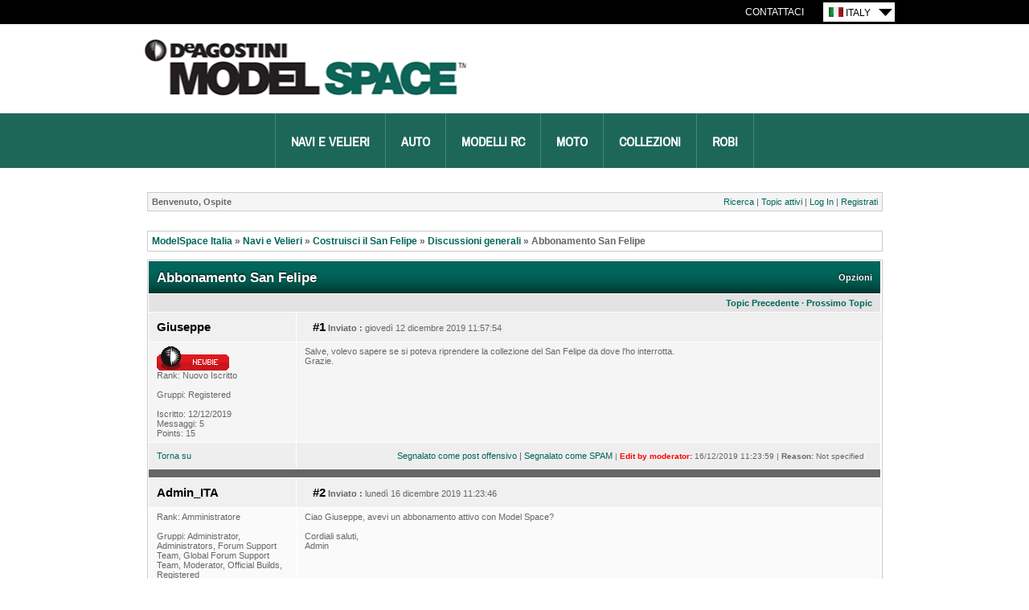

--- FILE ---
content_type: text/html; charset=utf-8
request_url: https://forum.deagostini.it/default.aspx?g=posts&m=320528
body_size: 78955
content:
<!DOCTYPE html PUBLIC "-//W3C//DTD XHTML 1.0 Transitional//EN" "http://www.w3.org/TR/xhtml1/DTD/xhtml1-transitional.dtd">
<html xmlns="http://www.w3.org/1999/xhtml">
<head id="YafHead"><meta name="Description" /><title>
	Abbonamento San Felipe - Discussioni generali - ModelSpace Italia
</title><link rel="shortcut icon" href="/favicon.ico" />
    <script src="/resources/jquery.js" type="text/javascript"></script>
    <script src="/resources/Scripts.js" type="text/javascript"></script>
	
	<!-- Google Tag Manager -->
    <script>(function (w, d, s, l, i) {
    w[l] = w[l] || []; w[l].push({
        'gtm.start':
        new Date().getTime(), event: 'gtm.js'});
    var f = d.getElementsByTagName(s)[0],
    j = d.createElement(s), dl = l != 'dataLayer' ? '&l=' + l : ''; j.async = true; j.src = '//www.googletagmanager.com/gtm.js?id=' + i + dl; f.parentNode.insertBefore(j, f); })
    (window, document, 'script', 'dataLayer', 'GTM-M52TRVR');</script>
    <!-- End Google Tag Manager -->
	
<link href="/resources/forum.css" rel="stylesheet" type="text/css" /><link href="/themes/ModelSpace/theme.css" rel="stylesheet" type="text/css" /></head>
<body>
	<!-- Google Tag Manager - noscript -->
	<noscript>
        <iframe src="//www.googletagmanager.com/ns.html?id=GTM-M52TRVR"
            height="0" width="0" style="display: none; visibility: hidden">
		</iframe>
    </noscript>
    <!-- End Google Tag Manager - noscripts -->
    <div align="center">
        <div class="wrapper">
            <div id="header">
                
    <div class="utility-nav">
        <div class="utility-nav__inner">
            <ul class="utility-nav__links">
                <li><a href="http://model-space.com/it/contacts/" class="utility-link">Contattaci</a></li>
            </ul>
            <div class="countrySelect">
                <ul class="countrySelectList">
                    <li class="changeCountry">
                        <div class="currentCountry">
                            <img src="/themes/ModelSpace/countrySelector/IT.gif" alt="Italy Site" />
                            Italy
                        </div>
                        <ul class="countries">
                            <li><a href="http://forum.model-space.co.uk/" title="Uk Site">
                                <img src="/themes/ModelSpace/countrySelector/UK.gif" alt="UK Site" /><span>UK </span></a></li>
								
								
                            <li><a href="https://forum.deagostini.de/" title="Deutsche Site">
                                <img src="/themes/ModelSpace/countrySelector/DE.gif" alt="Deutsche Site" /><span>Germany </span></a></li>
							<!--	
                            <li><a href="http://forum.model-space.com.au/" title="Australia Site">
                                <img src="/themes/ModelSpace/countrySelector/AU.gif" alt="Australia Site" /><span>Australia </span></a></li>
							-->	
							<!--	
                            <li><a href="http://forum.model-space.co.za" title="South Africa Site">
                                <img src="/themes/ModelSpace/countrySelector/ZA.gif" alt="South Africa Site" /><span>South
									Africa </span></a></li>
							-->	
								
                            <li><a href="https://forum.us.model-space.com" title="US Site">
                                <img src="/themes/ModelSpace/countrySelector/US.gif" alt="US Site" /><span>USA </span>
                            </a></li>
							
							<!--
                            <li><a href="http://forum.model-space.com.au/" title="New Zealand">
                                <img src="/themes/ModelSpace/countrySelector/NZ.gif" alt="New Zealand" />
                                <span>New Zealand </span></a></li>
							-->	
							
							<!--
                            <li><a href="http://www.model-space.be/be/index.php?lang=BE" title="Belgium">
                                <img src="/themes/ModelSpace/countrySelector/BE.gif" alt="Belgium" />
                                <span>Belgium </span></a></li>
							-->
							<!--
                            <li><a href="http://model-space.nl/be/index.php?lang=NL" title="Netherlands">
                                <img src="/themes/ModelSpace/countrySelector/NL.gif" alt="Netherlands" />
                                <span>Netherlands </span></a></li>

                            <li><a href="http://www.model-space.com/as/" title="Asia">
                                <img src="/themes/ModelSpace/countrySelector/AS.gif" alt="Asia" />
                                <span>Asia </span></a></li>
							-->
							
                        </ul>
                    </li>
                </ul>
            </div>
        </div>
    </div>
    <div class="brand">
        <a href="http://model-space.com/it/">
            <h2>DeAgostini Model Space</h2>
        </a>
    </div>
    <div class="mainNav">
        <ul>
            <li><a title="Navi e Velieri" href="http://www.model-space.com/it/modellismo-navale.html">Navi e Velieri</a></li>
            <li><a title="Auto" href="http://www.model-space.com/it/modellismo-auto.html">Auto</a></li>
            <li><a title="Modelli RC" href="http://www.model-space.com/it/modellismo-rc.html">Modelli RC</a></li>
            <li><a title="Moto" href="http://www.model-space.com/it/modellismo-moto.html">Moto</a></li>
            <li><a title="Collezioni" href="http://www.model-space.com/it/collezioni-diecast.html">Collezioni</a></li>
            <li><a title="Robi" href="http://www.model-space.com/it/costruisci-robi.html">Robi</a></li>
        </ul>
    </div>

            </div>
			<div class="content-wrapper">
				<form method="post" action="./default.aspx?g=posts&amp;m=320528" id="form1" enctype="multipart/form-data">
<div class="aspNetHidden">
<input type="hidden" name="__EVENTTARGET" id="__EVENTTARGET" value="" />
<input type="hidden" name="__EVENTARGUMENT" id="__EVENTARGUMENT" value="" />
<input type="hidden" name="__VIEWSTATE" id="__VIEWSTATE" value="/[base64]/////[base64]/eG1sIHZlcnNpb249IjEuMCIgZW5jb2Rpbmc9InV0Zi0xNiI/[base64]/[base64]//////////8LZAIDDxYCHgtfIUl0ZW1Db3VudAL/////[base64]/[base64]/[base64]/w==" />
</div>

<script type="text/javascript">
//<![CDATA[
var theForm = document.forms['form1'];
if (!theForm) {
    theForm = document.form1;
}
function __doPostBack(eventTarget, eventArgument) {
    if (!theForm.onsubmit || (theForm.onsubmit() != false)) {
        theForm.__EVENTTARGET.value = eventTarget;
        theForm.__EVENTARGUMENT.value = eventArgument;
        theForm.submit();
    }
}
//]]>
</script>


<script src="/WebResource.axd?d=fJb0sLb1i7TyrSjb1Sx4_466bCUocpIA97SFwWzh8avKZDxDv4SMhD-QL1pBNXzs7gX_O51ewbGqVFBCBWTK7ol1bJcrZhJYeLru6NZawWI1&amp;t=638286101964787378" type="text/javascript"></script>


<script src="/resources/yaf.js" type="text/javascript"></script>
<script src="/resources/yaf.js" type="text/javascript"></script>
<script type="text/javascript">
//<![CDATA[

ShowModalNotificationForumPageErrorPopup = function( newErrorStr ) {
 if (newErrorStr != null && newErrorStr != "" && $find('ForumPageErrorPopup') != null && document.getElementById('Board_forum_ctl01_ctl12') != null) {
document.getElementById('Board_forum_ctl01_ctl12').innerHTML = newErrorStr;
$find('ForumPageErrorPopup').show();
}
}
//]]>
</script>

<script src="/resources/yaf.js" type="text/javascript"></script>
<script type="text/javascript">
//<![CDATA[

function toggleMessage(divId)
{
    if(divId != null)
    {
        var o = $get(divId);

        if(o != null)
        {
            o.style.display = (o.style.display == "none" ? "block" : "none");
        }
    }
}
//]]>
</script>
<script language="javascript" type="text/javascript" src="/editors/yafEditor/yafEditor.js"></script><script language="javascript" type="text/javascript">
var Board_forum_ctl01_edit=new yafEditor('Board_forum_ctl01_edit');
function setStyle(style,option) {
	Board_forum_ctl01_edit.FormatText(style,option);
}
</script><script language="javascript" type="text/javascript">
function insertsmiley(code) {
	Board_forum_ctl01_edit.InsertSmiley(code);
}
</script>

<script src="/ScriptResource.axd?d=r6X7JZnziAZIBsB_HDADwqzQckIcjX6SlZeU7EPtXybY7em9tN4OFcXUfvTwhrOYmk9Vz_dqtJB7bxU6PiUyPhz7C4Op4CeDWgBTCmCt1gWKKZlkCUo-Xom9IJ2D5ktt3KyO52FhwpiooTRjBiIXWaqN052SK2_9VAqPDvaguBY1&amp;t=13798092" type="text/javascript"></script>
<script src="/ScriptResource.axd?d=puMKb0SY8RLJ9fHFsgo6vmc4MnD62UG1omRS6aJadViO0dEFnCm3JtAhjqcjK0HnbE8ge5IzShHeXUyr_3_rAU0MpZq6A9Mhxfavw_u9UD91qFTJPRp5CZk3WCa7aKLr11qT21Pw6axFiv6VONl7g1-3BbUvZkQPIp8C9JJDxMY1p_LYs6rSnhxtong69RKa0&amp;t=13798092" type="text/javascript"></script>
<script src="/ScriptResource.axd?d=rj-l9gTVwgLqchS10zTU228bUMNEyaNMZSsqmzqh-gvoy2XN2SoMTOHuAM9W1ZovjBROyb-Zs1R2HFOkNA41cCsMYozIAvLBsQd3dUgp-piUq67MpjLueZst_d9f-Kc-1RFcYrdom4tjtds0-2RM2xwRU6svkWMF4wFNInGrQS01&amp;t=ffffffffd4639aa9" type="text/javascript"></script>
<script src="/ScriptResource.axd?d=jIDKxqPwYdo9Eq8Sgx9xoK5-4EFdKlO41pSfS17768MjllxPWybHFxoYcZL_BFScSBip2n6aUwxmUVs80bgxE1sX8eRDBxTBrBCZvw2yCUUAz0w7R8L9epuZrm6uCFu03XA2SyjooKm6r22XtJvGyStH4iMQS8Qy5cU98koS2MQ1&amp;t=ffffffffd4639aa9" type="text/javascript"></script>
<script src="/ScriptResource.axd?d=tSGGbix-NRSdwnRJOeK3azGrFfBDMaHY0RwhCcG0jvKSMqv2uNE-zA3k-jzah4WlYXbtbiEb5CqTBLg0z6Fk3z_a6frTJIyduw9rw8Ft8PPqeKx2PPqOd-ax_fmNBpDoRM09i5BBwRYvrtR70TsGB20VTH74EbQoh_KSAFfClMZeJ7bavhtcAzf0E0BD4n9H0&amp;t=ffffffffd4639aa9" type="text/javascript"></script>
<script src="/ScriptResource.axd?d=P1SfzBonM9Bl-sPan-0wxX6TQQARt8GtqmIXB4hY6Uq_uTvgWIWPwnNF8iCEMfVlD2qLVuQyl6K2X1QCH2qEW9N4Yp3XlsVIc4IoxlvvNB-9UU7sjvB0ySSz6JYQfl-J_ejO0ps3BfCKX459ZDLCRCRc84NwvWNO0-3B4vRAWYM1&amp;t=ffffffffd4639aa9" type="text/javascript"></script>
<script src="/ScriptResource.axd?d=CORRc9ZZ-e__ggh3jzyt2IolhHg07XSRXHQFpRgeVKO8KYPCDzoJCvkKYsHoR3lAqIltgGavDg6qmPbnEYP5LSDlJSaZ2dVsseiSspL2qO-xLXytO7mazHf2IJGMhtPMzh3GrHyZh0QAlhd6_X4dxpsN74sbVwZGbVmK0yPd3kOnZSYBiNIsnIHMTkZ3IcON0&amp;t=ffffffffd4639aa9" type="text/javascript"></script>
<script src="/ScriptResource.axd?d=K4_wG4LqgaBVLnj6eBzHQNSR1ETXwCOeBDGVnE0mLvQkjT6fZmSdMiLK3ELnQDPY3cKNdY8NA_0N0OqJjpylV2-kubOwZnOj_JknmjCsC03Rdl61V78ua7I_h33V5TSafa15y0EMFiFjxwyntZObeph9kGreURtTSv0BVIjSV8XIFBMZcbpr2lxx7h6eTonY0&amp;t=ffffffffd4639aa9" type="text/javascript"></script>
<script src="/ScriptResource.axd?d=p-ekxOvRUWxn-TuXYj7MRDVqpdSRLNj9qFEOz56rbZtte_tzOSvSjzvmxxbzYbOdJId1siSmcJqhgrhjB4MUKiuYtOSLshcPfofQqSthpjfZMJ3LUqDbjJ7MZlU8Uq6ImdOAHkXM4R3Nsg1rkZZ_S7Y1POX4judRJn035PmFjyzX-0tuxEuTdf452X9UzaDF0&amp;t=ffffffffd4639aa9" type="text/javascript"></script>
<script src="/ScriptResource.axd?d=zh5DBpNotv8RHSY-TK0Fk25ZuuSbhAE71WOrQJFStgYtFXA2-9Wrf7GCJdu-RIgu7oD_8ktpMxMBydZN55eWy_4guACRU1VTIM-sloyHLh12WFqmxOrgTrJurr5Y_aOBDUKDq2Q5bSGwVlnxGB-eTiQao2-qPcV9DhqQnvSEsdw1&amp;t=ffffffffd4639aa9" type="text/javascript"></script>
<script src="/ScriptResource.axd?d=QrcsinnNXk0wKLjN60o9Z3VnmJpNBahRdJCDOS_OHBHRWsqKNReMRMVZOcIdM6dDaJPlszKSpxfBBqodwa_PqCZRBqjm2amaXcoxTUpdAllGIwN_V0VBER74xcwQ5E_4DEwfMcl4rhSGuwjNyXIULIZInQrtameZ2YoHqWTJmsc7JeUZRqnHW91WXAV2X0x40&amp;t=ffffffffd4639aa9" type="text/javascript"></script>
<script src="/ScriptResource.axd?d=agt2G_-f3mlNgZTbTVOHNgon0j954QOhutV6D8p6VEsomwDAI9nynMDRYGZsoJbQCpdBebMaAl8J0OLgzqqsYgjBDsR8IKO7AgIddd6a5WrXG2gZTWWhU_lR2pB3Ns6d50aIdosISFcAr0Y3OV-QQ6v5E3XLoHxSWNasrkFzBpE1&amp;t=ffffffffd4639aa9" type="text/javascript"></script>
<script src="/ScriptResource.axd?d=cxSHCVqPkfztdMZGAbVh9wxrH4-Amw061O1IV9eXw3tUFbU6I6WShaWGlkJtJJ3Ujpm-sVU8SxqD2eMryF7uEf0uZDEy4F0nfaa0mjWTgtpIU8xH7r14Md10OWuLSjCWFz7R_eLczkOCUqkrBjdmTofA7ajKvq0vKiEdShI1eNE1&amp;t=ffffffffd4639aa9" type="text/javascript"></script>
<script src="/ScriptResource.axd?d=OLK2kwnMm_BKO7G7MCN-goV5tS4zqQMYkHDy6acMemfDfBS_yEvQvaBo0IBCGhBksjZu3Or3C7EPIapkSPvNO87O4MEJu78K6qlbeuq-YrIKF9pYDvdZKIMfvq-9cPW2MgY_wzhVCxkRnrfaelFSP5VkW7C2-PvgitMXF4is1xQ1&amp;t=ffffffffd4639aa9" type="text/javascript"></script>
<script src="/ScriptResource.axd?d=yf1WsgzbNK-IdoIN_uRs2_xI_dHfud4LlM1uSpqGs_5DJg3lk1XyxZBgej_3gXe76vu1ii8xTzBh2m5oJTwK7R8HnowWf4iN4NLTpuLm6IEUGaHsfvximkKwGkJr5XRILw8G0yvb3gStlyJ7BHfRU09q8eQH43FgPuMYh3ANj2-EK8fKj-jhti1d_XOJx3kJ0&amp;t=ffffffffd4639aa9" type="text/javascript"></script>
<div class="aspNetHidden">

	<input type="hidden" name="__VIEWSTATEGENERATOR" id="__VIEWSTATEGENERATOR" value="CA0B0334" />
	<input type="hidden" name="__EVENTVALIDATION" id="__EVENTVALIDATION" value="/wEdABjRwwA5iVJXhu3DAv+NuyAqSNRNmMmf3jqyFWkHs+wt619zhsxRBtvSQgUmrtFq3cG4r4x81Wbtd7GrTTadLgVa4Wld3fO23ujcSZ/hhuL/5Z6yGwRY8ZdTiFVIy2YSyOFMTZOoo1/eIxFRJ9VLf1qxFgCkB0khyDwsKbVmXkdZutBd7/ot05AJZTdE4qzhC2ZUkyGLlqxsdpVfsdqXONdZLF+oRMCO3s0inPAY6WsPlBDVyYE2sy86ZhrHiAhgmFvTvTJlto9/XOfDKLho0gK8ejy7mJLM8z34Q9dn1Qhi3y0Gc/uRXiCDBKRKc4/nGb8hywmwMTMUEcEVG0YH1HRKJK/IGxTmyr3p+B+Mn5uD6HmpcpMqfe8Qul7ymzbze/o79dlv0F7Q5mghwa4jCTtGP3f3aZ4sNRpSz+Afwqjd+4g6FVq1zs05IyUVf1DqTtPcVeMbcVpDBVT34zQXDPGLZCW3avCKJZVPaAJPkxLGYb5DeJhOoizrrOsi3TwWzjS5faPmk6bXoE0qPNHStoTpsEDLvjnQV5nb0mTHaU3Urg==" />
</div>
					
    
<div class="yafnet" id="Board_forum"><div id="yafpage_posts"><table width="100%" cellspacing="0" class="content" cellpadding="0" id="yafheader"><tr><td style="padding:5px" class="post" align="left"><b>Benvenuto, Ospite</b></td><td style="padding:5px" align="right" valign="middle" class="post">	<a href="/default.aspx?g=search">Ricerca</a> | 	<a href="/default.aspx?g=active">Topic attivi</a> |  <a href="/default.aspx?g=login&amp;ReturnUrl=%2fdefault.aspx%3fg%3dposts%2526m%3d320528">Log In</a> | <a href="/default.aspx?g=rules">Registrati</a></td></tr></table><br /><script type="text/javascript">
//<![CDATA[
Sys.WebForms.PageRequestManager._initialize('ctl00$ctl00$Board$forum$YafScriptManager', 'form1', ['tctl00$ctl00$Board$forum$ctl01$PopupMenuUpdatePanel','Board_forum_ctl01_PopupMenuUpdatePanel'], [], [], 90, 'ctl00$ctl00');
//]]>
</script>
<div id="Board_forum_ctl01_Board_forum_ctl01_ForumPageErrorPopup1" class="modalPopup" style="display:none;">
	<span style="display:none"><input name="ctl00$ctl00$Board$forum$ctl01$btnHidden5c5be" type="button" id="Board_forum_ctl01_btnHidden5c5be" /></span><div class="modalBase"><div id="Board_forum_ctl01_divHeader7c4ce" class="modalHeader"><span>[Notification]</span></div><div class="modalInner"><span class="modalInnerMain"><span id="Board_forum_ctl01_ctl12"></span></span><span class="modalInnerSub"><span></span></span></div><div class="modalFooter"><input type="submit" name="ctl00$ctl00$Board$forum$ctl01$btnOk4db85" value="[OK]" onclick="$find(&#39;ForumPageErrorPopup&#39;).hide(); return false;" id="Board_forum_ctl01_btnOk4db85" /><input type="submit" name="ctl00$ctl00$Board$forum$ctl01$btnCanceld6fba" value="Annulla" id="Board_forum_ctl01_btnCanceld6fba" style="display:none" /></div></div>
</div><div id="Board_forum_ctl01_PageLinks" class="yafPageLink">
<a href="/default.aspx?g=forum">ModelSpace Italia</a>
<span class="linkSeperator">&#187;</span>
<a href="/default.aspx?g=forum&amp;c=34">Navi e Velieri</a>
<span class="linkSeperator">&#187;</span>
<a href="/default.aspx?g=topics&amp;f=270">Costruisci il San Felipe</a>
<span class="linkSeperator">&#187;</span>
<a href="/default.aspx?g=topics&amp;f=276">Discussioni generali</a>
<span class="linkSeperator">&#187;</span>
<span class="currentPageLink">Abbonamento San Felipe</span>
</div>

<a id="top" name="top"></a>

<table class='command' cellspacing='0' cellpadding='0' width='100%'>
	<tr>
		<td align="left">
			
		</td>
		<td>
			
			
			
			
			
			
		</td>
	</tr>
</table>
<table class="content" cellspacing="1" cellpadding="0" width="100%" border="0">
	<tr>
		<td colspan="3" style="padding:0px">
			<table border="0" cellpadding="0" cellspacing="0" width="100%" class="header1">
				<tr class="header1">
					<td class="header1Title">
						<span id="Board_forum_ctl01_TopicTitle">Abbonamento San Felipe</span></td>
					<td align="right">
						<a id="Board_forum_ctl01_OptionsLink" onclick="yaf_popit(&#39;Board_forum_ctl01_OptionsMenu&#39;)" onmouseover="yaf_mouseover(&#39;Board_forum_ctl01_OptionsMenu&#39;)">Opzioni</a>
						
					</td>
				</tr>
			</table>
		</td>
	</tr>
	<tr class="header2">
		<td colspan="3" align="right" class="header2links">
			<a id="Board_forum_ctl01_PrevTopic" class="header2link" href="javascript:__doPostBack(&#39;ctl00$ctl00$Board$forum$ctl01$PrevTopic&#39;,&#39;&#39;)">Topic Precedente</a>
			&middot;
			<a id="Board_forum_ctl01_NextTopic" class="header2link" href="javascript:__doPostBack(&#39;ctl00$ctl00$Board$forum$ctl01$NextTopic&#39;,&#39;&#39;)">Prossimo Topic</a>
			
		</td>
	</tr>
	
			
			
<tr class="postheader">
    
    <td id="Board_forum_ctl01_MessageList_DisplayPost1_0_NameCell_0" width="140" colspan="2">
        <a name="post320409" /><b>
            <a id="Board_forum_ctl01_MessageList_DisplayPost1_0_UserProfileLink_0" href="/default.aspx?g=profile&amp;u=17240" title="Giuseppe" onclick="yaf_popit('Board_forum_ctl01_MessageList_DisplayPost1_0_PopMenu1_0')" onmouseover="yaf_mouseover('Board_forum_ctl01_MessageList_DisplayPost1_0_PopMenu1_0')">Giuseppe</a>
        </b>
    </td>

    <td width="80%" colspan='2'>
        <table cellspacing="0" cellpadding="0" width="100%">
            <tr>
                <td class="postheader">
                    <b><a href='/default.aspx?g=posts&amp;m=320409#post320409'>
                        #1</a>
                        Inviato
                        :</b>
                    giovedì 12 dicembre 2019 11:57:54
                </td>
                <td class="postheader" width="50%">
                    
                    
                    
                    
                    
                    
                </td>
            </tr>
        </table>
    </td>
</tr>
<tr class="post">
    <td valign="top" height="100" class="UserBox" colspan='2'>
        <div class="yafUserBox" id="Board_forum_ctl01_MessageList_DisplayPost1_0_UserBox1_0">
<img class="rankimage" src="/images/ranks/rank-newbie.gif" alt="" /><br clear="all" />Rank: Nuovo Iscritto<br clear="all" /><br clear="all" />Gruppi: Registered
<br clear="all" /><br />Iscritto: 12/12/2019<br />Messaggi: 5<br />Points: 15<br />
</div>

    </td>
    <td valign="top" class="message">
        <div class="postdiv">
            <div id="Board_forum_ctl01_MessageList_DisplayPost1_0_panMessage_0">
	        
                <div id="Board_forum_ctl01_MessageList_DisplayPost1_0_MessagePost1_0">Salve, volevo sapere se si poteva riprendere la collezione del San Felipe da dove l&#39;ho interrotta.<br/>Grazie.</div>
            
</div>
        </div>
    </td>
</tr>
<tr class="postfooter">
    <td class="small" colspan='2'>
        <a href="javascript:scroll(0,0)">
            Torna su
        </a>
    </td>
    <td class="postfooter">
        <table border="0" cellpadding="0" cellspacing="0" width="100%">
            <tr>
                <td>
                                    
                    
                    
                    
                    
                    
                    
                    
                    
                    
                </td>
                <td align="right">
                    &nbsp;<a onclick="return confirm(&#39;Sei sicuro di voler segnalare questo post come offensivo?&#39;);" id="Board_forum_ctl01_MessageList_DisplayPost1_0_ReportButton_0" href="javascript:__doPostBack(&#39;ctl00$ctl00$Board$forum$ctl01$MessageList$ctl00$DisplayPost1$ReportButton&#39;,&#39;&#39;)">Segnalato come post offensivo</a>
                    |
                    <a onclick="return confirm(&#39;Are you sure you want to report this post as SPAM?&#39;);" id="Board_forum_ctl01_MessageList_DisplayPost1_0_ReportSpamButton_0" href="javascript:__doPostBack(&#39;ctl00$ctl00$Board$forum$ctl01$MessageList$ctl00$DisplayPost1$ReportSpamButton&#39;,&#39;&#39;)">Segnalato come SPAM</a>
                    <span id="Board_forum_ctl01_MessageList_DisplayPost1_0_AdminInformation_0" class="smallfont"><span class="smallfont">| <span class="editedinfo">Edit by moderator:</span> 16/12/2019 11:23:59 |<b> Reason:</b> Not specified</span></span>
                </td>
            </tr>
        </table>
    </td>
</tr>
<tr class="postsep">
    <td colspan="3">
        <div class="yafpopupmenu" id="Board_forum_ctl01_MessageList_DisplayPost1_0_PopMenu1_0" style="position:absolute;z-index:100;left:0;top:0;visibility:hidden;"><ul><li class="popupitem" onmouseover="mouseHover(this,true)" onmouseout="mouseHover(this,false)" onclick="javascript:__doPostBack('ctl00$ctl00$Board$forum$ctl01$MessageList$ctl00$DisplayPost1$PopMenu1','userprofile')" style="white-space:nowrap">[User Profile]</li><li class="popupitem" onmouseover="mouseHover(this,true)" onmouseout="mouseHover(this,false)" onclick="javascript:__doPostBack('ctl00$ctl00$Board$forum$ctl01$MessageList$ctl00$DisplayPost1$PopMenu1','toggleuserposts_hide')" style="white-space:nowrap">[Hide User Posts]</li></ul></div>

    </td>
</tr>

            		    
		
			
			
<tr class="postheader">
    
    <td id="Board_forum_ctl01_MessageList_DisplayPostAlt_1_NameCell_1" width="140" colspan="2">
        <a name="post320528" /><b>
            <a id="Board_forum_ctl01_MessageList_DisplayPostAlt_1_UserProfileLink_1" href="/default.aspx?g=profile&amp;u=16952" title="Admin_ITA" onclick="yaf_popit('Board_forum_ctl01_MessageList_DisplayPostAlt_1_PopMenu1_1')" onmouseover="yaf_mouseover('Board_forum_ctl01_MessageList_DisplayPostAlt_1_PopMenu1_1')">Admin_ITA</a>
        </b>
    </td>

    <td width="80%" colspan='2'>
        <table cellspacing="0" cellpadding="0" width="100%">
            <tr>
                <td class="postheader">
                    <b><a href='/default.aspx?g=posts&amp;m=320528#post320528'>
                        #2</a>
                        Inviato
                        :</b>
                    lunedì 16 dicembre 2019 11:23:46
                </td>
                <td class="postheader" width="50%">
                    
                    
                    
                    
                    
                    
                </td>
            </tr>
        </table>
    </td>
</tr>
<tr class="post_alt">
    <td valign="top" height="100" class="UserBox" colspan='2'>
        <div class="yafUserBox" id="Board_forum_ctl01_MessageList_DisplayPostAlt_1_UserBox1_1">
Rank: Amministratore<br clear="all" /><br clear="all" />Gruppi: Administrator, Administrators, Forum Support Team, Global Forum Support Team, Moderator, Official Builds, Registered<br clear="all" /><br />Iscritto: 27/08/2019<br />Messaggi: 256<br />Points: 767<br />Locazione: Italy<br />
</div>

    </td>
    <td valign="top" class="message">
        <div class="postdiv">
            <div id="Board_forum_ctl01_MessageList_DisplayPostAlt_1_panMessage_1">
	        
                <div id="Board_forum_ctl01_MessageList_DisplayPostAlt_1_MessagePost1_1">Ciao Giuseppe, avevi un abbonamento attivo con Model Space?<br/><br/>Cordiali saluti,<br/>Admin</div>
            
</div>
        </div>
    </td>
</tr>
<tr class="postfooter">
    <td class="small" colspan='2'>
        <a href="javascript:scroll(0,0)">
            Torna su
        </a>
    </td>
    <td class="postfooter">
        <table border="0" cellpadding="0" cellspacing="0" width="100%">
            <tr>
                <td>
                                    
                    
                    
                    <a id="Board_forum_ctl01_MessageList_DisplayPostAlt_1_Home_1" class="yafcssimagebutton" href="http://www.model-space.it" target="_blank" rel="nofollow" onclick="this.blur();"><span><img id="Board_forum_ctl01_MessageList_DisplayPostAlt_1_ctl11_1" src="/themes/ModelSpace/icon_home.png" alt="" />WWW</span></a>
                    
                    
                    
                    
                    
                    
                </td>
                <td align="right">
                    &nbsp;<a onclick="return confirm(&#39;Sei sicuro di voler segnalare questo post come offensivo?&#39;);" id="Board_forum_ctl01_MessageList_DisplayPostAlt_1_ReportButton_1" href="javascript:__doPostBack(&#39;ctl00$ctl00$Board$forum$ctl01$MessageList$ctl01$DisplayPostAlt$ReportButton&#39;,&#39;&#39;)">Segnalato come post offensivo</a>
                    |
                    <a onclick="return confirm(&#39;Are you sure you want to report this post as SPAM?&#39;);" id="Board_forum_ctl01_MessageList_DisplayPostAlt_1_ReportSpamButton_1" href="javascript:__doPostBack(&#39;ctl00$ctl00$Board$forum$ctl01$MessageList$ctl01$DisplayPostAlt$ReportSpamButton&#39;,&#39;&#39;)">Segnalato come SPAM</a>
                    <span id="Board_forum_ctl01_MessageList_DisplayPostAlt_1_AdminInformation_1" class="smallfont"><span class="smallfont"></span></span>
                </td>
            </tr>
        </table>
    </td>
</tr>
<tr class="postsep">
    <td colspan="3">
        <div class="yafpopupmenu" id="Board_forum_ctl01_MessageList_DisplayPostAlt_1_PopMenu1_1" style="position:absolute;z-index:100;left:0;top:0;visibility:hidden;"><ul><li class="popupitem" onmouseover="mouseHover(this,true)" onmouseout="mouseHover(this,false)" onclick="javascript:__doPostBack('ctl00$ctl00$Board$forum$ctl01$MessageList$ctl01$DisplayPostAlt$PopMenu1','userprofile')" style="white-space:nowrap">[User Profile]</li><li class="popupitem" onmouseover="mouseHover(this,true)" onmouseout="mouseHover(this,false)" onclick="javascript:__doPostBack('ctl00$ctl00$Board$forum$ctl01$MessageList$ctl01$DisplayPostAlt$PopMenu1','toggleuserposts_hide')" style="white-space:nowrap">[Hide User Posts]</li></ul></div>

    </td>
</tr>

		    
		
			
			
<tr class="postheader">
    
    <td id="Board_forum_ctl01_MessageList_DisplayPost1_2_NameCell_2" width="140" colspan="2">
        <a name="post320529" /><b>
            <a id="Board_forum_ctl01_MessageList_DisplayPost1_2_UserProfileLink_2" href="/default.aspx?g=profile&amp;u=17240" title="Giuseppe" onclick="yaf_popit('Board_forum_ctl01_MessageList_DisplayPost1_2_PopMenu1_2')" onmouseover="yaf_mouseover('Board_forum_ctl01_MessageList_DisplayPost1_2_PopMenu1_2')">Giuseppe</a>
        </b>
    </td>

    <td width="80%" colspan='2'>
        <table cellspacing="0" cellpadding="0" width="100%">
            <tr>
                <td class="postheader">
                    <b><a href='/default.aspx?g=posts&amp;m=320529#post320529'>
                        #3</a>
                        Inviato
                        :</b>
                    lunedì 16 dicembre 2019 11:59:12
                </td>
                <td class="postheader" width="50%">
                    
                    
                    
                    
                    
                    
                </td>
            </tr>
        </table>
    </td>
</tr>
<tr class="post">
    <td valign="top" height="100" class="UserBox" colspan='2'>
        <div class="yafUserBox" id="Board_forum_ctl01_MessageList_DisplayPost1_2_UserBox1_2">
<img class="rankimage" src="/images/ranks/rank-newbie.gif" alt="" /><br clear="all" />Rank: Nuovo Iscritto<br clear="all" /><br clear="all" />Gruppi: Registered
<br clear="all" /><br />Iscritto: 12/12/2019<br />Messaggi: 5<br />Points: 15<br />
</div>

    </td>
    <td valign="top" class="message">
        <div class="postdiv">
            <div id="Board_forum_ctl01_MessageList_DisplayPost1_2_panMessage_2">
	        
                <div id="Board_forum_ctl01_MessageList_DisplayPost1_2_MessagePost1_2">Praticamente la scorsa settimana mi hanno regalato la prime 5 uscite del San Felipe adesso non so se si pu&#242; continuare, anche perch&#232; ho letto che ci sono 17 spedizioni contenenti 7 fascicoli,volevo sapere se era possibile avere la seconda spedizione dall&#39;uscita n.8 all&#39;uscita n. 14 ma inserendo anche l&#39;uscita n. 6 e la n. 7 che sono le due che mi mancano</div>
            
</div>
        </div>
    </td>
</tr>
<tr class="postfooter">
    <td class="small" colspan='2'>
        <a href="javascript:scroll(0,0)">
            Torna su
        </a>
    </td>
    <td class="postfooter">
        <table border="0" cellpadding="0" cellspacing="0" width="100%">
            <tr>
                <td>
                                    
                    
                    
                    
                    
                    
                    
                    
                    
                    
                </td>
                <td align="right">
                    &nbsp;<a onclick="return confirm(&#39;Sei sicuro di voler segnalare questo post come offensivo?&#39;);" id="Board_forum_ctl01_MessageList_DisplayPost1_2_ReportButton_2" href="javascript:__doPostBack(&#39;ctl00$ctl00$Board$forum$ctl01$MessageList$ctl02$DisplayPost1$ReportButton&#39;,&#39;&#39;)">Segnalato come post offensivo</a>
                    |
                    <a onclick="return confirm(&#39;Are you sure you want to report this post as SPAM?&#39;);" id="Board_forum_ctl01_MessageList_DisplayPost1_2_ReportSpamButton_2" href="javascript:__doPostBack(&#39;ctl00$ctl00$Board$forum$ctl01$MessageList$ctl02$DisplayPost1$ReportSpamButton&#39;,&#39;&#39;)">Segnalato come SPAM</a>
                    <span id="Board_forum_ctl01_MessageList_DisplayPost1_2_AdminInformation_2" class="smallfont"><span class="smallfont"></span></span>
                </td>
            </tr>
        </table>
    </td>
</tr>
<tr class="postsep">
    <td colspan="3">
        <div class="yafpopupmenu" id="Board_forum_ctl01_MessageList_DisplayPost1_2_PopMenu1_2" style="position:absolute;z-index:100;left:0;top:0;visibility:hidden;"><ul><li class="popupitem" onmouseover="mouseHover(this,true)" onmouseout="mouseHover(this,false)" onclick="javascript:__doPostBack('ctl00$ctl00$Board$forum$ctl01$MessageList$ctl02$DisplayPost1$PopMenu1','userprofile')" style="white-space:nowrap">[User Profile]</li><li class="popupitem" onmouseover="mouseHover(this,true)" onmouseout="mouseHover(this,false)" onclick="javascript:__doPostBack('ctl00$ctl00$Board$forum$ctl01$MessageList$ctl02$DisplayPost1$PopMenu1','toggleuserposts_hide')" style="white-space:nowrap">[Hide User Posts]</li></ul></div>

    </td>
</tr>

            		    
		
			
			
<tr class="postheader">
    
    <td id="Board_forum_ctl01_MessageList_DisplayPostAlt_3_NameCell_3" width="140" colspan="2">
        <a name="post320530" /><b>
            <a id="Board_forum_ctl01_MessageList_DisplayPostAlt_3_UserProfileLink_3" href="/default.aspx?g=profile&amp;u=17240" title="Giuseppe" onclick="yaf_popit('Board_forum_ctl01_MessageList_DisplayPostAlt_3_PopMenu1_3')" onmouseover="yaf_mouseover('Board_forum_ctl01_MessageList_DisplayPostAlt_3_PopMenu1_3')">Giuseppe</a>
        </b>
    </td>

    <td width="80%" colspan='2'>
        <table cellspacing="0" cellpadding="0" width="100%">
            <tr>
                <td class="postheader">
                    <b><a href='/default.aspx?g=posts&amp;m=320530#post320530'>
                        #4</a>
                        Inviato
                        :</b>
                    lunedì 16 dicembre 2019 12:06:22
                </td>
                <td class="postheader" width="50%">
                    
                    
                    
                    
                    
                    
                </td>
            </tr>
        </table>
    </td>
</tr>
<tr class="post_alt">
    <td valign="top" height="100" class="UserBox" colspan='2'>
        <div class="yafUserBox" id="Board_forum_ctl01_MessageList_DisplayPostAlt_3_UserBox1_3">
<img class="rankimage" src="/images/ranks/rank-newbie.gif" alt="" /><br clear="all" />Rank: Nuovo Iscritto<br clear="all" /><br clear="all" />Gruppi: Registered
<br clear="all" /><br />Iscritto: 12/12/2019<br />Messaggi: 5<br />Points: 15<br />
</div>

    </td>
    <td valign="top" class="message">
        <div class="postdiv">
            <div id="Board_forum_ctl01_MessageList_DisplayPostAlt_3_panMessage_3">
	        
                <div id="Board_forum_ctl01_MessageList_DisplayPostAlt_3_MessagePost1_3">Ovviamente pagando la differenza delle due uscite mancanti, 49,90 che sarebbe il prezzo della seconda spedizione + le due uscite.<br/>Non so se chi me le ha regalate ha fatto un abbonamento me l&#39;ha consegnate con uno scatolo della de Agostini e appiccicato a questo c&#39;&#232; un codice non so altro.<br/>Nell&#39;attesa porgo i miei saluti. Giuseppe</div>
            
</div>
        </div>
    </td>
</tr>
<tr class="postfooter">
    <td class="small" colspan='2'>
        <a href="javascript:scroll(0,0)">
            Torna su
        </a>
    </td>
    <td class="postfooter">
        <table border="0" cellpadding="0" cellspacing="0" width="100%">
            <tr>
                <td>
                                    
                    
                    
                    
                    
                    
                    
                    
                    
                    
                </td>
                <td align="right">
                    &nbsp;<a onclick="return confirm(&#39;Sei sicuro di voler segnalare questo post come offensivo?&#39;);" id="Board_forum_ctl01_MessageList_DisplayPostAlt_3_ReportButton_3" href="javascript:__doPostBack(&#39;ctl00$ctl00$Board$forum$ctl01$MessageList$ctl03$DisplayPostAlt$ReportButton&#39;,&#39;&#39;)">Segnalato come post offensivo</a>
                    |
                    <a onclick="return confirm(&#39;Are you sure you want to report this post as SPAM?&#39;);" id="Board_forum_ctl01_MessageList_DisplayPostAlt_3_ReportSpamButton_3" href="javascript:__doPostBack(&#39;ctl00$ctl00$Board$forum$ctl01$MessageList$ctl03$DisplayPostAlt$ReportSpamButton&#39;,&#39;&#39;)">Segnalato come SPAM</a>
                    <span id="Board_forum_ctl01_MessageList_DisplayPostAlt_3_AdminInformation_3" class="smallfont"><span class="smallfont"></span></span>
                </td>
            </tr>
        </table>
    </td>
</tr>
<tr class="postsep">
    <td colspan="3">
        <div class="yafpopupmenu" id="Board_forum_ctl01_MessageList_DisplayPostAlt_3_PopMenu1_3" style="position:absolute;z-index:100;left:0;top:0;visibility:hidden;"><ul><li class="popupitem" onmouseover="mouseHover(this,true)" onmouseout="mouseHover(this,false)" onclick="javascript:__doPostBack('ctl00$ctl00$Board$forum$ctl01$MessageList$ctl03$DisplayPostAlt$PopMenu1','userprofile')" style="white-space:nowrap">[User Profile]</li><li class="popupitem" onmouseover="mouseHover(this,true)" onmouseout="mouseHover(this,false)" onclick="javascript:__doPostBack('ctl00$ctl00$Board$forum$ctl01$MessageList$ctl03$DisplayPostAlt$PopMenu1','toggleuserposts_hide')" style="white-space:nowrap">[Hide User Posts]</li></ul></div>

    </td>
</tr>

		    
		
			
			
<tr class="postheader">
    
    <td id="Board_forum_ctl01_MessageList_DisplayPost1_4_NameCell_4" width="140" colspan="2">
        <a name="post320677" /><b>
            <a id="Board_forum_ctl01_MessageList_DisplayPost1_4_UserProfileLink_4" href="/default.aspx?g=profile&amp;u=16952" title="Admin_ITA" onclick="yaf_popit('Board_forum_ctl01_MessageList_DisplayPost1_4_PopMenu1_4')" onmouseover="yaf_mouseover('Board_forum_ctl01_MessageList_DisplayPost1_4_PopMenu1_4')">Admin_ITA</a>
        </b>
    </td>

    <td width="80%" colspan='2'>
        <table cellspacing="0" cellpadding="0" width="100%">
            <tr>
                <td class="postheader">
                    <b><a href='/default.aspx?g=posts&amp;m=320677#post320677'>
                        #5</a>
                        Inviato
                        :</b>
                    venerdì 20 dicembre 2019 09:42:26
                </td>
                <td class="postheader" width="50%">
                    
                    
                    
                    
                    
                    
                </td>
            </tr>
        </table>
    </td>
</tr>
<tr class="post">
    <td valign="top" height="100" class="UserBox" colspan='2'>
        <div class="yafUserBox" id="Board_forum_ctl01_MessageList_DisplayPost1_4_UserBox1_4">
Rank: Amministratore<br clear="all" /><br clear="all" />Gruppi: Administrator, Administrators, Forum Support Team, Global Forum Support Team, Moderator, Official Builds, Registered<br clear="all" /><br />Iscritto: 27/08/2019<br />Messaggi: 256<br />Points: 767<br />Locazione: Italy<br />
</div>

    </td>
    <td valign="top" class="message">
        <div class="postdiv">
            <div id="Board_forum_ctl01_MessageList_DisplayPost1_4_panMessage_4">
	        
                <div id="Board_forum_ctl01_MessageList_DisplayPost1_4_MessagePost1_4">Ciao Giuseppe, per partire dal pack 2 non ci sarebbero problemi, per&#242; al momento non so dirti se sia possibile farti avere i due fascicoli mancanti che rientrano nel pack 1 senza partire da quest&#39;ultimo.<br/><br/>Quello che posso suggerirti in questo caso &#232; di parlare direttamente con un nostro operatore del servizio clienti inviando una mail a <a href="mailto:modelspace@deagostini.it">modelspace@deagostini.it</a> spiegando nel dettaglio la situazione.<br/><br/>Cordiali saluti,<br/>Admin</div>
            
</div>
        </div>
    </td>
</tr>
<tr class="postfooter">
    <td class="small" colspan='2'>
        <a href="javascript:scroll(0,0)">
            Torna su
        </a>
    </td>
    <td class="postfooter">
        <table border="0" cellpadding="0" cellspacing="0" width="100%">
            <tr>
                <td>
                                    
                    
                    
                    <a id="Board_forum_ctl01_MessageList_DisplayPost1_4_Home_4" class="yafcssimagebutton" href="http://www.model-space.it" target="_blank" rel="nofollow" onclick="this.blur();"><span><img id="Board_forum_ctl01_MessageList_DisplayPost1_4_ctl11_4" src="/themes/ModelSpace/icon_home.png" alt="" />WWW</span></a>
                    
                    
                    
                    
                    
                    
                </td>
                <td align="right">
                    &nbsp;<a onclick="return confirm(&#39;Sei sicuro di voler segnalare questo post come offensivo?&#39;);" id="Board_forum_ctl01_MessageList_DisplayPost1_4_ReportButton_4" href="javascript:__doPostBack(&#39;ctl00$ctl00$Board$forum$ctl01$MessageList$ctl04$DisplayPost1$ReportButton&#39;,&#39;&#39;)">Segnalato come post offensivo</a>
                    |
                    <a onclick="return confirm(&#39;Are you sure you want to report this post as SPAM?&#39;);" id="Board_forum_ctl01_MessageList_DisplayPost1_4_ReportSpamButton_4" href="javascript:__doPostBack(&#39;ctl00$ctl00$Board$forum$ctl01$MessageList$ctl04$DisplayPost1$ReportSpamButton&#39;,&#39;&#39;)">Segnalato come SPAM</a>
                    <span id="Board_forum_ctl01_MessageList_DisplayPost1_4_AdminInformation_4" class="smallfont"><span class="smallfont"></span></span>
                </td>
            </tr>
        </table>
    </td>
</tr>
<tr class="postsep">
    <td colspan="3">
        <div class="yafpopupmenu" id="Board_forum_ctl01_MessageList_DisplayPost1_4_PopMenu1_4" style="position:absolute;z-index:100;left:0;top:0;visibility:hidden;"><ul><li class="popupitem" onmouseover="mouseHover(this,true)" onmouseout="mouseHover(this,false)" onclick="javascript:__doPostBack('ctl00$ctl00$Board$forum$ctl01$MessageList$ctl04$DisplayPost1$PopMenu1','userprofile')" style="white-space:nowrap">[User Profile]</li><li class="popupitem" onmouseover="mouseHover(this,true)" onmouseout="mouseHover(this,false)" onclick="javascript:__doPostBack('ctl00$ctl00$Board$forum$ctl01$MessageList$ctl04$DisplayPost1$PopMenu1','toggleuserposts_hide')" style="white-space:nowrap">[Hide User Posts]</li></ul></div>

    </td>
</tr>

            		    
		
			
			
<tr class="postheader">
    
    <td id="Board_forum_ctl01_MessageList_DisplayPostAlt_5_NameCell_5" width="140" colspan="2">
        <a name="post320759" /><b>
            <a id="Board_forum_ctl01_MessageList_DisplayPostAlt_5_UserProfileLink_5" href="/default.aspx?g=profile&amp;u=17240" title="Giuseppe" onclick="yaf_popit('Board_forum_ctl01_MessageList_DisplayPostAlt_5_PopMenu1_5')" onmouseover="yaf_mouseover('Board_forum_ctl01_MessageList_DisplayPostAlt_5_PopMenu1_5')">Giuseppe</a>
        </b>
    </td>

    <td width="80%" colspan='2'>
        <table cellspacing="0" cellpadding="0" width="100%">
            <tr>
                <td class="postheader">
                    <b><a href='/default.aspx?g=posts&amp;m=320759#post320759'>
                        #6</a>
                        Inviato
                        :</b>
                    lunedì 23 dicembre 2019 10:43:47
                </td>
                <td class="postheader" width="50%">
                    
                    
                    
                    
                    
                    
                </td>
            </tr>
        </table>
    </td>
</tr>
<tr class="post_alt">
    <td valign="top" height="100" class="UserBox" colspan='2'>
        <div class="yafUserBox" id="Board_forum_ctl01_MessageList_DisplayPostAlt_5_UserBox1_5">
<img class="rankimage" src="/images/ranks/rank-newbie.gif" alt="" /><br clear="all" />Rank: Nuovo Iscritto<br clear="all" /><br clear="all" />Gruppi: Registered
<br clear="all" /><br />Iscritto: 12/12/2019<br />Messaggi: 5<br />Points: 15<br />
</div>

    </td>
    <td valign="top" class="message">
        <div class="postdiv">
            <div id="Board_forum_ctl01_MessageList_DisplayPostAlt_5_panMessage_5">
	        
                <div id="Board_forum_ctl01_MessageList_DisplayPostAlt_5_MessagePost1_5">Grazie per il suggerimento, ho inviato un email oggi stesso in attesa di risposta.<br/>Porgo i miei saluti e i miei Auguri.</div>
            
</div>
        </div>
    </td>
</tr>
<tr class="postfooter">
    <td class="small" colspan='2'>
        <a href="javascript:scroll(0,0)">
            Torna su
        </a>
    </td>
    <td class="postfooter">
        <table border="0" cellpadding="0" cellspacing="0" width="100%">
            <tr>
                <td>
                                    
                    
                    
                    
                    
                    
                    
                    
                    
                    
                </td>
                <td align="right">
                    &nbsp;<a onclick="return confirm(&#39;Sei sicuro di voler segnalare questo post come offensivo?&#39;);" id="Board_forum_ctl01_MessageList_DisplayPostAlt_5_ReportButton_5" href="javascript:__doPostBack(&#39;ctl00$ctl00$Board$forum$ctl01$MessageList$ctl05$DisplayPostAlt$ReportButton&#39;,&#39;&#39;)">Segnalato come post offensivo</a>
                    |
                    <a onclick="return confirm(&#39;Are you sure you want to report this post as SPAM?&#39;);" id="Board_forum_ctl01_MessageList_DisplayPostAlt_5_ReportSpamButton_5" href="javascript:__doPostBack(&#39;ctl00$ctl00$Board$forum$ctl01$MessageList$ctl05$DisplayPostAlt$ReportSpamButton&#39;,&#39;&#39;)">Segnalato come SPAM</a>
                    <span id="Board_forum_ctl01_MessageList_DisplayPostAlt_5_AdminInformation_5" class="smallfont"><span class="smallfont"></span></span>
                </td>
            </tr>
        </table>
    </td>
</tr>
<tr class="postsep">
    <td colspan="3">
        <div class="yafpopupmenu" id="Board_forum_ctl01_MessageList_DisplayPostAlt_5_PopMenu1_5" style="position:absolute;z-index:100;left:0;top:0;visibility:hidden;"><ul><li class="popupitem" onmouseover="mouseHover(this,true)" onmouseout="mouseHover(this,false)" onclick="javascript:__doPostBack('ctl00$ctl00$Board$forum$ctl01$MessageList$ctl05$DisplayPostAlt$PopMenu1','userprofile')" style="white-space:nowrap">[User Profile]</li><li class="popupitem" onmouseover="mouseHover(this,true)" onmouseout="mouseHover(this,false)" onclick="javascript:__doPostBack('ctl00$ctl00$Board$forum$ctl01$MessageList$ctl05$DisplayPostAlt$PopMenu1','toggleuserposts_hide')" style="white-space:nowrap">[Hide User Posts]</li></ul></div>

    </td>
</tr>

		    
		
			
			
<tr class="postheader">
    
    <td id="Board_forum_ctl01_MessageList_DisplayPost1_6_NameCell_6" width="140" colspan="2">
        <a name="post320890" /><b>
            <a id="Board_forum_ctl01_MessageList_DisplayPost1_6_UserProfileLink_6" href="/default.aspx?g=profile&amp;u=17240" title="Giuseppe" onclick="yaf_popit('Board_forum_ctl01_MessageList_DisplayPost1_6_PopMenu1_6')" onmouseover="yaf_mouseover('Board_forum_ctl01_MessageList_DisplayPost1_6_PopMenu1_6')">Giuseppe</a>
        </b>
    </td>

    <td width="80%" colspan='2'>
        <table cellspacing="0" cellpadding="0" width="100%">
            <tr>
                <td class="postheader">
                    <b><a href='/default.aspx?g=posts&amp;m=320890#post320890'>
                        #7</a>
                        Inviato
                        :</b>
                    venerdì 27 dicembre 2019 15:27:30
                </td>
                <td class="postheader" width="50%">
                    
                    
                    
                    
                    
                    
                </td>
            </tr>
        </table>
    </td>
</tr>
<tr class="post">
    <td valign="top" height="100" class="UserBox" colspan='2'>
        <div class="yafUserBox" id="Board_forum_ctl01_MessageList_DisplayPost1_6_UserBox1_6">
<img class="rankimage" src="/images/ranks/rank-newbie.gif" alt="" /><br clear="all" />Rank: Nuovo Iscritto<br clear="all" /><br clear="all" />Gruppi: Registered
<br clear="all" /><br />Iscritto: 12/12/2019<br />Messaggi: 5<br />Points: 15<br />
</div>

    </td>
    <td valign="top" class="message">
        <div class="postdiv">
            <div id="Board_forum_ctl01_MessageList_DisplayPost1_6_panMessage_6">
	        
                <div id="Board_forum_ctl01_MessageList_DisplayPost1_6_MessagePost1_6">Eventualmente posso avere la prima e la seconda spedizione contemporaneamente pagando 99,80 + spese spedizione e poi continuare con la terza regolarmente ogni mese?<br/>In attesa porgo i miei saluti m Giuseppe</div>
            
</div>
        </div>
    </td>
</tr>
<tr class="postfooter">
    <td class="small" colspan='2'>
        <a href="javascript:scroll(0,0)">
            Torna su
        </a>
    </td>
    <td class="postfooter">
        <table border="0" cellpadding="0" cellspacing="0" width="100%">
            <tr>
                <td>
                                    
                    
                    
                    
                    
                    
                    
                    
                    
                    
                </td>
                <td align="right">
                    &nbsp;<a onclick="return confirm(&#39;Sei sicuro di voler segnalare questo post come offensivo?&#39;);" id="Board_forum_ctl01_MessageList_DisplayPost1_6_ReportButton_6" href="javascript:__doPostBack(&#39;ctl00$ctl00$Board$forum$ctl01$MessageList$ctl06$DisplayPost1$ReportButton&#39;,&#39;&#39;)">Segnalato come post offensivo</a>
                    |
                    <a onclick="return confirm(&#39;Are you sure you want to report this post as SPAM?&#39;);" id="Board_forum_ctl01_MessageList_DisplayPost1_6_ReportSpamButton_6" href="javascript:__doPostBack(&#39;ctl00$ctl00$Board$forum$ctl01$MessageList$ctl06$DisplayPost1$ReportSpamButton&#39;,&#39;&#39;)">Segnalato come SPAM</a>
                    <span id="Board_forum_ctl01_MessageList_DisplayPost1_6_AdminInformation_6" class="smallfont"><span class="smallfont"></span></span>
                </td>
            </tr>
        </table>
    </td>
</tr>
<tr class="postsep">
    <td colspan="3">
        <div class="yafpopupmenu" id="Board_forum_ctl01_MessageList_DisplayPost1_6_PopMenu1_6" style="position:absolute;z-index:100;left:0;top:0;visibility:hidden;"><ul><li class="popupitem" onmouseover="mouseHover(this,true)" onmouseout="mouseHover(this,false)" onclick="javascript:__doPostBack('ctl00$ctl00$Board$forum$ctl01$MessageList$ctl06$DisplayPost1$PopMenu1','userprofile')" style="white-space:nowrap">[User Profile]</li><li class="popupitem" onmouseover="mouseHover(this,true)" onmouseout="mouseHover(this,false)" onclick="javascript:__doPostBack('ctl00$ctl00$Board$forum$ctl01$MessageList$ctl06$DisplayPost1$PopMenu1','toggleuserposts_hide')" style="white-space:nowrap">[Hide User Posts]</li></ul></div>

    </td>
</tr>

            		    
		
			
			
<tr class="postheader">
    
    <td id="Board_forum_ctl01_MessageList_DisplayPostAlt_7_NameCell_7" width="140" colspan="2">
        <a name="post321184" /><b>
            <a id="Board_forum_ctl01_MessageList_DisplayPostAlt_7_UserProfileLink_7" href="/default.aspx?g=profile&amp;u=16952" title="Admin_ITA" onclick="yaf_popit('Board_forum_ctl01_MessageList_DisplayPostAlt_7_PopMenu1_7')" onmouseover="yaf_mouseover('Board_forum_ctl01_MessageList_DisplayPostAlt_7_PopMenu1_7')">Admin_ITA</a>
        </b>
    </td>

    <td width="80%" colspan='2'>
        <table cellspacing="0" cellpadding="0" width="100%">
            <tr>
                <td class="postheader">
                    <b><a href='/default.aspx?g=posts&amp;m=321184#post321184'>
                        #8</a>
                        Inviato
                        :</b>
                    giovedì 2 gennaio 2020 12:15:41
                </td>
                <td class="postheader" width="50%">
                    
                    
                    
                    
                    
                    
                </td>
            </tr>
        </table>
    </td>
</tr>
<tr class="post_alt">
    <td valign="top" height="100" class="UserBox" colspan='2'>
        <div class="yafUserBox" id="Board_forum_ctl01_MessageList_DisplayPostAlt_7_UserBox1_7">
Rank: Amministratore<br clear="all" /><br clear="all" />Gruppi: Administrator, Administrators, Forum Support Team, Global Forum Support Team, Moderator, Official Builds, Registered<br clear="all" /><br />Iscritto: 27/08/2019<br />Messaggi: 256<br />Points: 767<br />Locazione: Italy<br />
</div>

    </td>
    <td valign="top" class="message">
        <div class="postdiv">
            <div id="Board_forum_ctl01_MessageList_DisplayPostAlt_7_panMessage_7">
	        
                <div id="Board_forum_ctl01_MessageList_DisplayPostAlt_7_MessagePost1_7">Ciao di nuovo Giuseppe,<br/>Solitamente non vengono inviate pi&#249; spedizioni contemporaneamente, ma richiedendole specificatamente forse potrebbe essere possibile.<br/>Puoi domandare all&#39;indirizzo mail che ti ho scritto nella risposta precedente e il servizio clienti ti far&#224; sapere :)<br/><br/>Cordiali saluti e buon anno!<br/>Admin</div>
            
</div>
        </div>
    </td>
</tr>
<tr class="postfooter">
    <td class="small" colspan='2'>
        <a href="javascript:scroll(0,0)">
            Torna su
        </a>
    </td>
    <td class="postfooter">
        <table border="0" cellpadding="0" cellspacing="0" width="100%">
            <tr>
                <td>
                                    
                    
                    
                    <a id="Board_forum_ctl01_MessageList_DisplayPostAlt_7_Home_7" class="yafcssimagebutton" href="http://www.model-space.it" target="_blank" rel="nofollow" onclick="this.blur();"><span><img id="Board_forum_ctl01_MessageList_DisplayPostAlt_7_ctl11_7" src="/themes/ModelSpace/icon_home.png" alt="" />WWW</span></a>
                    
                    
                    
                    
                    
                    
                </td>
                <td align="right">
                    &nbsp;<a onclick="return confirm(&#39;Sei sicuro di voler segnalare questo post come offensivo?&#39;);" id="Board_forum_ctl01_MessageList_DisplayPostAlt_7_ReportButton_7" href="javascript:__doPostBack(&#39;ctl00$ctl00$Board$forum$ctl01$MessageList$ctl07$DisplayPostAlt$ReportButton&#39;,&#39;&#39;)">Segnalato come post offensivo</a>
                    |
                    <a onclick="return confirm(&#39;Are you sure you want to report this post as SPAM?&#39;);" id="Board_forum_ctl01_MessageList_DisplayPostAlt_7_ReportSpamButton_7" href="javascript:__doPostBack(&#39;ctl00$ctl00$Board$forum$ctl01$MessageList$ctl07$DisplayPostAlt$ReportSpamButton&#39;,&#39;&#39;)">Segnalato come SPAM</a>
                    <span id="Board_forum_ctl01_MessageList_DisplayPostAlt_7_AdminInformation_7" class="smallfont"><span class="smallfont"></span></span>
                </td>
            </tr>
        </table>
    </td>
</tr>
<tr class="postsep">
    <td colspan="3">
        <div class="yafpopupmenu" id="Board_forum_ctl01_MessageList_DisplayPostAlt_7_PopMenu1_7" style="position:absolute;z-index:100;left:0;top:0;visibility:hidden;"><ul><li class="popupitem" onmouseover="mouseHover(this,true)" onmouseout="mouseHover(this,false)" onclick="javascript:__doPostBack('ctl00$ctl00$Board$forum$ctl01$MessageList$ctl07$DisplayPostAlt$PopMenu1','userprofile')" style="white-space:nowrap">[User Profile]</li><li class="popupitem" onmouseover="mouseHover(this,true)" onmouseout="mouseHover(this,false)" onclick="javascript:__doPostBack('ctl00$ctl00$Board$forum$ctl01$MessageList$ctl07$DisplayPostAlt$PopMenu1','toggleuserposts_hide')" style="white-space:nowrap">[Hide User Posts]</li></ul></div>

    </td>
</tr>

		    
		
	
	<tr id="Board_forum_ctl01_ForumUsers1" class="header2">
<td colspan="3">Utenti che sfogliano il topic</td>
</tr>
<tr class="post">
<td colspan="3">
<div class="yafactiveusers" id="Board_forum_ctl01_ActiveUsers8f61b">
Guest</div>
</td>
</tr>

</table>
<table class="command" cellspacing="0" cellpadding="0" width="100%">
	<tr>
		<td align="left">
			
		</td>
		<td>
			
			
			
			
			
			
		</td>
	</tr>
</table>

<div id="Board_forum_ctl01_PageLinksBottom" class="yafPageLink">
<a href="/default.aspx?g=forum">ModelSpace Italia</a>
<span class="linkSeperator">&#187;</span>
<a href="/default.aspx?g=forum&amp;c=34">Navi e Velieri</a>
<span class="linkSeperator">&#187;</span>
<a href="/default.aspx?g=topics&amp;f=270">Costruisci il San Felipe</a>
<span class="linkSeperator">&#187;</span>
<a href="/default.aspx?g=topics&amp;f=276">Discussioni generali</a>
<span class="linkSeperator">&#187;</span>
<span class="currentPageLink">Abbonamento San Felipe</span>
</div>



	<div id="DivForumJump">
		Forum Jump
		&nbsp;<select name="ctl00$ctl00$Board$forum$ctl01$ForumJump1" onchange="javascript:__doPostBack('ctl00$ctl00$Board$forum$ctl01$ForumJump1','ForumJump1')" id="Board_forum_ctl01_ForumJump1">
<option value="-40">Forum di Servizio</option>
<option value="293"> - Regolamento del forum</option>
<option value="294"> - Aggiornamenti di Model Space</option>
<option value="-34">Navi e Velieri</option>
<option value="270"> - Costruisci il San Felipe</option>
<option value="274"> --- Diario ufficiale di costruzione</option>
<option value="275"> --- I vostri diari di costruzione</option>
<option selected="selected" value="276"> --- Discussioni generali</option>
<option value="238"> - Dodici Apostoli</option>
<option value="245"> --- I vostri diari di costruzione</option>
<option value="246"> --- Discussioni generali</option>
<option value="277"> - H.M.S. Sovereign of the Seas</option>
<option value="278"> --- Diario ufficiale di costruzione</option>
<option value="279"> --- I vostri diari di costruzione</option>
<option value="280"> --- Discussioni generali</option>
<option value="267"> - H.M.S. Victory</option>
<option value="271"> --- Diario ufficiale di costruzione</option>
<option value="272"> --- I vostri diari di costruzione</option>
<option value="273"> --- Discussioni generali</option>
<option value="349"> - Corazzata Yamato</option>
<option value="418"> --- I vostri diari di costruzione </option>
<option value="419"> --- Discussioni generali</option>
<option value="399"> - Vasa</option>
<option value="400"> --- I vostri diari di costruzione</option>
<option value="401"> --- Discussioni generali</option>
<option value="420"> - Soleil Royal</option>
<option value="421"> --- I vostri diari di costruzione</option>
<option value="422"> --- Discussioni generali</option>
<option value="492"> - La USS Constitution</option>
<option value="493"> --- I vostri diari di costruzione</option>
<option value="944"> --- Discussioni Generali</option>
<option value="707"> - H.M.S. Bounty</option>
<option value="942"> --- I vostri diari di costruzione</option>
<option value="943"> --- Discussioni Generali</option>
<option value="945"> - Tutti gli altri modelli di Nave o Veliero</option>
<option value="-52">Film, TV e fantasy</option>
<option value="878"> - Ford Mustang di John Wick</option>
<option value="879"> --- Diario ufficiale di costruzione</option>
<option value="880"> --- I vostri diari di costruzione</option>
<option value="881"> --- Discussioni generali</option>
<option value="1068"> - La Macchina del Tempo di Ritorno al Futuro</option>
<option value="1069"> --- Diario ufficlale di costruzione</option>
<option value="1070"> --- I vostri diari di costruzione</option>
<option value="1071"> --- Discussioni Generali</option>
<option value="970"> - Batmobile (1989)</option>
<option value="971"> --- Diario ufficlale di costruzione</option>
<option value="972"> --- I vostri diari di costruzione</option>
<option value="973"> --- Discussioni Generali</option>
<option value="906"> - Optimus Prime Transformers</option>
<option value="908"> --- Diario ufficiale di costruzione</option>
<option value="909"> --- I vostri diari di costruzione</option>
<option value="910"> --- Discussioni Generali</option>
<option value="780"> - Il Guanto dell`Infinito</option>
<option value="781"> --- Diario ufficiale di costruzione</option>
<option value="892"> --- I vostri diari di costruzione</option>
<option value="937"> --- Discussioni Generali</option>
<option value="536"> - Il forum dedicato alla costruzione di R2-D2</option>
<option value="938"> --- I vostri diari di costruzione</option>
<option value="939"> --- Discussioni Generali</option>
<option value="394"> - Costruisci il Millennium Falcon</option>
<option value="940"> --- I vostri diari di costruzione</option>
<option value="941"> --- Discussioni Generali</option>
<option value="1010"> - Darth Vadеr</option>
<option value="1012"> --- Diario ufficiale di costruzione</option>
<option value="1011"> --- I vostri diari di costruzione</option>
<option value="1013"> - Iron Spider - Spiderman</option>
<option value="1014"> --- Diario ufficiale di costruzione</option>
<option value="1015"> --- I vostri diari di costruzione</option>
<option value="1016"> - Iron Man - Mark III</option>
<option value="1017"> --- Diario ufficiale di costruzione</option>
<option value="1018"> --- I vostri diari di costruzione</option>
<option value="1019"> - La Casa di Snoopy</option>
<option value="1020"> --- Diario ufficiale di costruzione</option>
<option value="1021"> --- I vostri diari di costruzione</option>
<option value="1059"> - Lich King - World of Warcraft</option>
<option value="1060"> --- I vostri diari di costruzione</option>
<option value="947"> - Tutti gli altri modelli Film, TV e fantasy</option>
<option value="-36">Auto</option>
<option value="1046"> - Toyota Supra Mk.IV</option>
<option value="1047"> --- Diario ufficiale di costruzione</option>
<option value="1048"> --- I vostri diari di costruzione</option>
<option value="978"> - Nissan Skyline GT-R R34 - 1:8</option>
<option value="979"> --- Diario ufficiale di costruzione</option>
<option value="980"> --- I vostri diari di costruzione</option>
<option value="991"> - Alfa Romeo Giulia Sprint GTA</option>
<option value="992"> --- Diario ufficiale di costruzione</option>
<option value="993"> --- I vostri diari di costruzione</option>
<option value="1026"> - Peugeot 205 Turbo 16</option>
<option value="1049"> --- Diario ufficiale di costruzione</option>
<option value="1050"> --- I vostri diari di costruzione</option>
<option value="430"> - Lamborghini Countach LP500S</option>
<option value="914"> --- I vostri diari di costruzione</option>
<option value="915"> --- Discussioni Generali</option>
<option value="452"> - Ford Mustang Shelby GT500</option>
<option value="916"> --- I vostri diari di costruzione</option>
<option value="917"> --- Discussioni Generali</option>
<option value="517"> -  Jaguar E-Type</option>
<option value="918"> --- I vostri diari di costruzione</option>
<option value="919"> --- Discussioni Generali</option>
<option value="534"> - Porsche Carrera 911</option>
<option value="920"> --- I vostri diari di costruzione</option>
<option value="921"> --- Discussioni Generali</option>
<option value="688"> - Samba Van VW</option>
<option value="922"> --- I vostri diari di costruzione</option>
<option value="923"> --- Discussioni Generali</option>
<option value="924"> - Tutti gli altri modelli di auto</option>
<option value="-72">Auto di F1</option>
<option value="907"> - Lotus 97 T </option>
<option value="911"> --- Diario ufficiale di costruzione</option>
<option value="912"> --- I vostri diari di costruzione</option>
<option value="913"> --- Discussioni Generali</option>
<option value="281"> - Ayrton Senna McLaren MP4/4</option>
<option value="925"> --- I vostri diari di costruzione</option>
<option value="926"> --- Discussioni Generali</option>
<option value="575"> - LaFerrari</option>
<option value="927"> --- I vostri diari di costruzione</option>
<option value="928"> --- Discussioni Generali</option>
<option value="1038"> - Oracle Red Bull RB19 - Max Verstappen</option>
<option value="1039"> --- Diario ufficiale di costruzione</option>
<option value="1040"> --- I vostri diari di costruzione</option>
<option value="1041"> --- Discussioni Generali</option>
<option value="929"> - Tutti gli altri modelli di F1</option>
<option value="-71">Motocicli</option>
<option value="1061"> - Ducati Desmosedici GP23</option>
<option value="1062"> --- Diario ufficiale di costruzione</option>
<option value="1063"> --- I vostri diari di costruzione</option>
<option value="574"> - Yamaha YZR-M1 La moto di Valentino Rossi</option>
<option value="782"> --- Diario ufficiale di costruzione</option>
<option value="930"> --- I vostri diari di costruzione</option>
<option value="931"> --- Discussioni Generali</option>
<option value="284"> - Harley-Davidson Fat Boy</option>
<option value="932"> --- I vostri diari di costruzione</option>
<option value="933"> --- Discussioni Generali</option>
<option value="283"> - Honda CB750 Four</option>
<option value="934"> --- I vostri diari di costruzione</option>
<option value="935"> --- Discussioni Generali</option>
<option value="936"> - Tutte le altre moto</option>
<option value="-38">Robotica &amp; Hi-Tech</option>
<option value="289"> - Robi</option>
<option value="948"> --- I vostri diari di costruzione</option>
<option value="949"> --- Discussioni Generali</option>
<option value="321"> - Stampante 3D</option>
<option value="950"> --- I vostri diari di costruzione</option>
<option value="951"> --- Discussioni Generali</option>
<option value="-53">Treni</option>
<option value="423"> - Locomotiva a vapore C57</option>
<option value="952"> --- I vostri diari di costruzione</option>
<option value="953"> --- Discussioni Generali</option>
<option value="523"> - Ferrovia del Gottardo</option>
<option value="954"> --- I vostri diari di costruzione</option>
<option value="955"> --- Discussioni Generali</option>
<option value="-37">Modellismo RC</option>
<option value="286"> - Red Bull Racing RB7 1:7</option>
<option value="956"> --- I vostri diari di costruzione</option>
<option value="957"> --- Discussioni Generali</option>
<option value="287"> - Lamborghini Huracan 1:10</option>
<option value="958"> --- I vostri diari di costruzione</option>
<option value="959"> --- Discussioni Generali</option>
<option value="319"> - Hummer H1 1:8</option>
<option value="960"> --- I vostri diari di costruzione</option>
<option value="961"> --- Discussioni Generali</option>
<option value="288"> - Drone Sky Rider</option>
<option value="964"> --- I vostri diari di costruzione</option>
<option value="965"> --- Discussioni Generali</option>
<option value="481"> - Carro Armato T-72</option>
<option value="962"> --- I vostri diari di costruzione</option>
<option value="963"> --- Discussioni Generali</option>
<option value="-41">Forum Generale</option>
<option value="291"> - Gallery dei modelli completati</option>
<option value="292"> - Domande Suggerimenti e chat generali</option>
</select>

	</div>

<div id="DivPageAccess" class="smallfont">
	Tu <b>NON puoi</b> inviare nuovi topic in questo forum.
<br/>
Tu <b>NON puoi</b> rispondere ai topics in this forum.
<br/>
Tu <b>NON puoi</b> cancellare i tuoi messaggi in questo forum.
<br/>
Tu <b>NON puoi</b> modificare i tuoi messaggi in questo forum.
<br/>
Tu <b>NON puoi</b> creare sondaggi in questo forum.
<br/>
Tu <b>NON puoi</b> votare nei sondaggi di questo forum.
<br/>

</div>
<div id="DivSmartScroller">
	<input name="ctl00$ctl00$Board$forum$ctl01$scrollLeft" type="hidden" id="Board_forum_ctl01_scrollLeft" /><input name="ctl00$ctl00$Board$forum$ctl01$scrollTop" type="hidden" id="Board_forum_ctl01_scrollTop" />
</div>
<div id="Board_forum_ctl01_PopupMenuUpdatePanel">
	
<div class="yafpopupmenu" id="Board_forum_ctl01_OptionsMenu" style="position:absolute;z-index:100;left:0;top:0;visibility:hidden;"><ul><li class="popupitem" onmouseover="mouseHover(this,true)" onmouseout="mouseHover(this,false)" onclick="javascript:__doPostBack('ctl00$ctl00$Board$forum$ctl01$OptionsMenu','watch')" style="white-space:nowrap">Guarda questo topic</li><li class="popupitem" onmouseover="mouseHover(this,true)" onmouseout="mouseHover(this,false)" onclick="javascript:__doPostBack('ctl00$ctl00$Board$forum$ctl01$OptionsMenu','email')" style="white-space:nowrap">Manda via e-mail questo topic</li><li class="popupitem" onmouseover="mouseHover(this,true)" onmouseout="mouseHover(this,false)" onclick="javascript:__doPostBack('ctl00$ctl00$Board$forum$ctl01$OptionsMenu','print')" style="white-space:nowrap">Stampa questo topic</li><li class="popupitem" onmouseover="mouseHover(this,true)" onmouseout="mouseHover(this,false)" onclick="javascript:__doPostBack('ctl00$ctl00$Board$forum$ctl01$OptionsMenu','rssfeed')" style="white-space:nowrap">Feed RSS</li></ul></div>
	


</div>
<div class="yafpopupmenu" id="Board_forum_ctl01_ViewMenu" style="position:absolute;z-index:100;left:0;top:0;visibility:hidden;"><ul><li class="popupitem" onmouseover="mouseHover(this,true)" onmouseout="mouseHover(this,false)" onclick="javascript:__doPostBack('ctl00$ctl00$Board$forum$ctl01$ViewMenu','normal')" style="white-space:nowrap">Normale</li><li class="popupitem" onmouseover="mouseHover(this,true)" onmouseout="mouseHover(this,false)" onclick="javascript:__doPostBack('ctl00$ctl00$Board$forum$ctl01$ViewMenu','threaded')" style="white-space:nowrap">Threaded</li></ul></div>
<br/><div class="content" style="text-align:right;font-size:7pt"><a target="_blank" title="YetAnotherForum.NET" href="http://www.yetanotherforum.net">Powered by {0} versione {1} YAF</a> | <a target="_blank" title="YetAnotherForum.NET" href="http://www.yetanotherforum.net">YAF &copy; 2003-2009, Yet Another Forum.NET</a><br/>Pagina generata in 0,096 secondi.</div></div></div>


				

<script type="text/javascript">
//<![CDATA[


  function yaf_GetForm()
  {
    var theform;
    if (window.navigator.appName.toLowerCase().indexOf("microsoft") > -1)
    {
	  theform = document.form1;
	}
	else {
	  theform = document.forms["form1"];
    }
    return theform;
  }

  function yaf_SmartScroller_GetCoords()
  {
    var scrollX, scrollY;
    if (document.all)
    {
      if (!document.documentElement.scrollLeft)
        scrollX = document.body.scrollLeft;
      else
        scrollX = document.documentElement.scrollLeft;

      if (!document.documentElement.scrollTop)
        scrollY = document.body.scrollTop;
      else
        scrollY = document.documentElement.scrollTop;
    }
    else
    {
      scrollX = window.pageXOffset;
      scrollY = window.pageYOffset;
    }
	var cForm = yaf_GetForm();
    cForm.Board_forum_ctl01_scrollLeft.value = scrollX;
    cForm.Board_forum_ctl01_scrollTop.value = scrollY;
  }

  function yaf_SmartScroller_Scroll()
  {
    var cForm = yaf_GetForm();
    var x = cForm.Board_forum_ctl01_scrollLeft.value;
    var y = cForm.Board_forum_ctl01_scrollTop.value;
		if (x || y) window.scrollTo(x, y);
		if (oldOnLoad != null) oldOnLoad();
  }

	function yaf_SmartScroller_Reset()
	{
    var cForm = yaf_GetForm();
    var x = cForm.Board_forum_ctl01_scrollLeft.value;
    var y = cForm.Board_forum_ctl01_scrollTop.value;
		if ( x ) x = 0;
		if ( y ) y = 0;		
		// force change...
		window.scrollTo(0,0);		
	}
	
	var oldOnLoad = window.onload;
  
  window.onload = yaf_SmartScroller_Scroll;
  window.onscroll = yaf_SmartScroller_GetCoords;
  window.onclick = yaf_SmartScroller_GetCoords;
  window.onkeypress = yaf_SmartScroller_GetCoords;

if (typeof(fpModal) != 'undefined') Sys.Application.remove_load(fpModal);
Sys.Application.add_init(function() {
    $create(AjaxControlToolkit.ModalPopupBehavior, {"BackgroundCssClass":"modalBackground","CancelControlID":"Board_forum_ctl01_btnCanceld6fba","PopupControlID":"Board_forum_ctl01_Board_forum_ctl01_ForumPageErrorPopup1","PopupDragHandleControlID":"Board_forum_ctl01_divHeader7c4ce","dynamicServicePath":"/default.aspx","id":"ForumPageErrorPopup"}, null, null, $get("Board_forum_ctl01_btnHidden5c5be"));
});
//]]>
</script>
</form>
				<div id="FooterDiv">
					<div class="footerContent">
						<div class="brand">
							<img src="themes/ModelSpace/deago_logo.gif" alt="DeAgostini" /></div>
					</div>
				</div>
			</div>
        </div>
    </div>

    <script type="text/javascript">
        var _gaq = _gaq || [];

        if (window.gaOptions && gaOptions.domainName) {
            _gaq.push(['_setDomainName', gaOptions.domainName]);
            _gaq.push(['_setAllowLinker', true]);
            SetupCrossDomainTracking(gaOptions.crossDomains);
        }

        // use the ga code set in the country template otherwise default to the original one set
        _gaq.push(['_setAccount', (window.gaOptions && gaOptions.ua) || 'UA-51038327-1']);
        _gaq.push(['_trackPageview']);

        (function () { var ga = document.createElement('script'); ga.type = 'text/javascript'; ga.async = true; ga.src = ('https:' == document.location.protocol ? 'https://ssl' : 'http://www') + '.google-analytics.com/ga.js'; var s = document.getElementsByTagName('script')[0]; s.parentNode.insertBefore(ga, s); })();
    </script>

</body>
</html>


--- FILE ---
content_type: application/javascript
request_url: https://forum.deagostini.it/editors/yafEditor/yafEditor.js
body_size: 5945
content:
var yafEditor = function(name) {
	this.Name			= name;
}

yafEditor.prototype.FormatText = function(command, option) {
	var textObj = document.getElementById(this.Name);
	switch(command) {
		case "bold":
			wrapSelection(textObj,"[b]","[/b]");
			break;
		case "italic":
			wrapSelection(textObj,"[i]","[/i]");
			break;
		case "underline":
			wrapSelection(textObj,"[u]","[/u]");
			break;
		case "code":
			wrapSelection(textObj,"[code]","[/code]");
			break;
		case "img":
			wrapSelection(textObj,"[img]","[/img]");
			break;
		case "quote":
			wrapSelection(textObj,"[quote]","[/quote]");
			break;
		case "justifyleft":
			wrapSelection(textObj,"[left]","[/left]");
			break;
		case "justifycenter":
			wrapSelection(textObj,"[center]","[/center]");
			break;
		case "justifyright":
			wrapSelection(textObj,"[right]","[/right]");
			break;
		case "createlink":
			var url = prompt('Enter URL:','http://');
			if (url != '' && url != null)
			{
				if (getCurrentSelection(textObj))
				{
					wrapSelection(textObj,'[url='+url+']','[/url]');
				}
				else
				{
					// ask for the description text...
					var desc = prompt('Enter URL Description:','');
					if (desc != '' && desc != null)
						replaceSelection(textObj,'[url='+url+']'+desc+'[/url]');
					else
						replaceSelection(textObj,'[url]'+url+'[/url]');
				}
			}
			break;
		case "color":
			wrapSelection(textObj,"[color="+option+"]","[/color]");
			break;
		case "fontsize":
			wrapSelection(textObj,"[size="+option+"]","[/size]");
			break;
		default:
			// make custom option
			wrapSelection(textObj,"["+command+"]","[/"+command+"]");
			break;
	}
}

yafEditor.prototype.AddImage = function() {
	var textObj = document.getElementById(this.Name);
	var img = prompt('Enter image URL:','http://');
	if(img!='' && img!=null)
		replaceSelection(textObj,'[img]'+img+'[/img]');
}

yafEditor.prototype.InsertSmiley = function(code) {
	var textObj = document.getElementById(this.Name);
	replaceSelection(textObj,code);
}

function Button_Load(img) {
	img.className	= "ButtonOut";
	img.onmouseover	= function(){Button_Over(this);}
	img.onmouseout	= function(){Button_Out(this);}
}

function Button_Over(img) {
	if(typeof(img._enabled)=="boolean" && !img._enabled)
		img.className = "ButtonOff";
	else
		img.className = "ButtonOver";
}

function Button_Out(img) {
	if(typeof(img._enabled)=="boolean" && !img._enabled)
		img.className = "ButtonOff";
	else if(typeof(img._selected)=="boolean" && img._selected)
		img.className = "ButtonChecked";
	else
		img.className = "ButtonOut";
}

function Button_SetState(doc,name,cmd) {
	var img = document.getElementById(name);
	try {
		img._selected = doc.queryCommandState(cmd);
	}
	catch(e) {
		img._selected = false;
	}
	img._enabled	= doc.queryCommandEnabled(cmd);

	if(!img._enabled)
		img.className = "ButtonOff";
	else if(img._selected)
		img.className = "ButtonChecked";
	else
		img.className = "ButtonOut";
}

function storeCaret(input) {
	if(input.createTextRange) {
		input.caretPos = document.selection.createRange().duplicate();
	}
}

function setSelectionRange(input, selectionStart, selectionEnd) {
	if (input.setSelectionRange) {
		input.focus();
		input.setSelectionRange(selectionStart, selectionEnd);
	} else if(input.createTextRange) {
		var range = input.createTextRange();
		range.collapse(true);
		range.moveEnd('character', selectionEnd);
		range.moveStart('character', selectionStart);
		range.select();
	}
}

function setCaretToPos (input, pos) {
	setSelectionRange(input, pos, pos);
}

function replaceSelection (input, replaceString) {
	if (input.setSelectionRange)
	{
		var selectionStart = input.selectionStart;
		var selectionEnd = input.selectionEnd;
		input.value = input.value.substring(0, selectionStart)
					+ replaceString
					+ input.value.substring(selectionEnd);
		if (selectionStart != selectionEnd) // has there been a selection
			setSelectionRange(input, selectionStart, selectionStart + 
				replaceString.length);
		else // set caret
			setCaretToPos(input, selectionStart + replaceString.length);
	}
	else if (document.selection)
	{	
	    input.focus();	    
	    document.selection.createRange().text = replaceString;  
	}
	else
	{
		input.value += replaceString;
		input.focus();
	}
}

function wrapSelection (input, preString, postString) {
	if (input.setSelectionRange) {
		var selectionStart = input.selectionStart;
		var selectionEnd = input.selectionEnd;
		input.value = input.value.substring(0, selectionStart)
					+ preString
					+ input.value.substring(selectionStart,selectionEnd)
					+ postString
					+ input.value.substring(selectionEnd);
		if (selectionStart != selectionEnd) // has there been a selection
			setSelectionRange(input, selectionStart, preString.length + postString.length + selectionEnd);
		else // set caret
			setCaretToPos(input, selectionStart + (preString+postString).length);
	} else if (document.selection) {
		var sel = document.selection.createRange().text;
		if(sel) {
			document.selection.createRange().text = preString + sel + postString;
			input.focus();
		} else {
			input.value += preString + postString;
			input.focus();
		}
	} else {
		input.value += preString + postString;
		input.focus();
	}
}

function getCurrentSelection(input) {
	if(input.setSelectionRange) {
		return input.selectionStart != input.selectionEnd;
	} else if(document.selection) {
		var range = document.selection.createRange();
		return range.parentElement()==input && range.text!='';
	} else {
		return false;
	}
}

--- FILE ---
content_type: text/plain
request_url: https://api.ipify.org/
body_size: -89
content:
18.222.227.128

--- FILE ---
content_type: application/javascript
request_url: https://forum.deagostini.it/resources/Scripts.js
body_size: 3207
content:
$(function () {

    $(".countrySelect").on("hover", ".changeCountry", function () {
        if ($(this).hasClass("changeCountry_selected")) {
            $(this).removeClass("changeCountry_selected");
        }
        else {
            $(this).addClass("changeCountry_selected");
        }
    });
});

// cross domain tracking for deagostini.co.uk
function SetupCrossDomainTracking(crossDomainSites) {

    if (!crossDomainSites || !crossDomainSites.length) return;

    if (crossDomainSites.join) {
        crossDomainSites = crossDomainSites.join("|");
    } else if (typeof crossDomainSites == "string") {
        crossDomainSites = crossDomainSites.replace(/ #,/g, "|");
    }

    crossDomainSites = new RegExp(crossDomainSites.replace(/\./g, "\\."), "i");

    (function ($) {

        var match;

        // attach a listener to page clicks to track any outgoing links
        $(document).delegate("a", "click", function (event) {
            var anchor = this;
            if (match = anchor.href.match(crossDomainSites)) {
                // get the tracker name.
                // The brackets in one of the sites indicate that a different tracker is being used. The match should should be the same name used in lowercase and dashes removed

                // remove the first item from the regexp match (which is the matched string) and join the remaining array items (the saved search results). Lowercase and then remove the dashes
                // The resulting regexp should have 1 or no saved matches
                var trackerName = match.slice(1).join("").toLowerCase().replace(/-/g, "");

                if ($(anchor).attr("target")) {
                    _gaq.push(function () {
                        var originalHref = anchor.href;
                        var pageTracker = _gat._getTrackerByName(trackerName);

                        // overwrite the href with the cookie tagging
                        anchor.href = pageTracker._getLinkerUrl(anchor.href);

                        // put the original back in place. At this point it will already have opened the new window, so safe to put it back the way it was.
                        setTimeout(function () { anchor.href = originalHref; }, 500);
                    });

                } else {
                    _gaq.push([(trackerName ? trackerName + "." : "") + '_link', anchor.href]);
                    event.preventDefault();
                }

            }
        });

        // attach a listener to track any outgoing form submits
        $(document).delegate("form", "submit", function (event) {
            if (match = this.action.match(crossDomainSites)) {

                var trackerName = match.slice(1).join("").toLowerCase().replace(/-/g, "");
                _gaq.push([(trackerName ? trackerName + "." : "") + '_linkByPost', this]);

            }
        });

    })(jQuery);
}